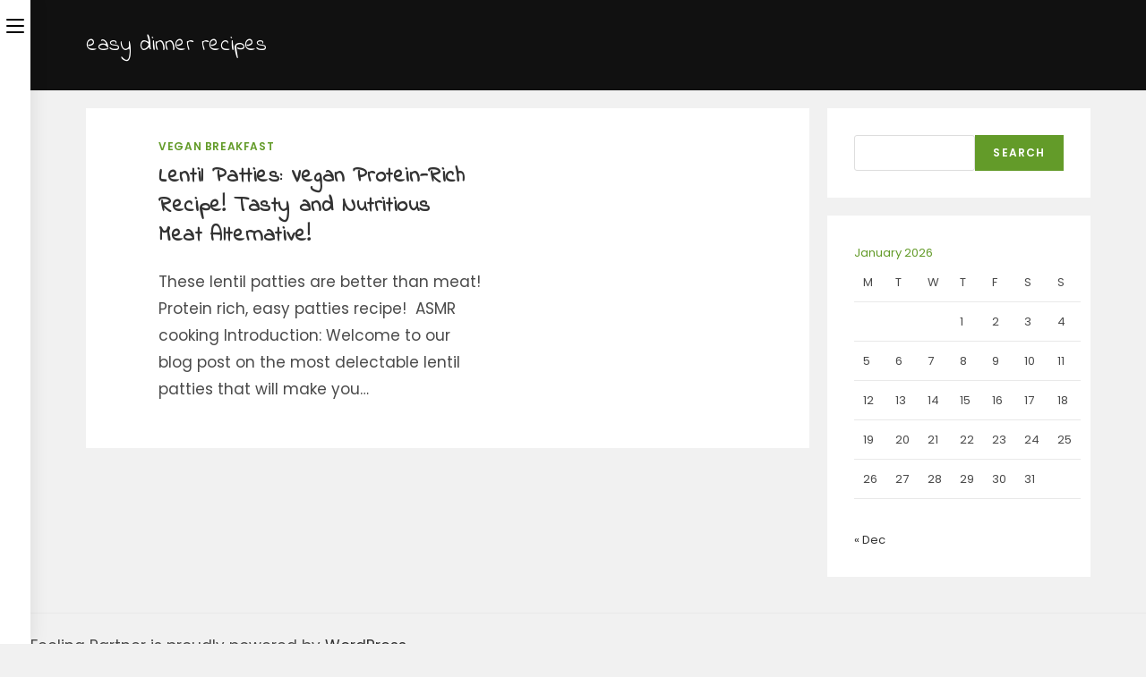

--- FILE ---
content_type: text/html; charset=UTF-8
request_url: https://feelingpartner.com/tag/easy-dinner-recipes/
body_size: 12975
content:
<!DOCTYPE html>
<html class="html" lang="en-US">
<head>
	<meta charset="UTF-8">
	<link rel="profile" href="https://gmpg.org/xfn/11">

	<title>easy dinner recipes &#8211; Feeling Partner</title>
<meta name='robots' content='max-image-preview:large' />
<meta name="viewport" content="width=device-width, initial-scale=1"><link rel='dns-prefetch' href='//fonts.googleapis.com' />
<link rel="alternate" type="application/rss+xml" title="Feeling Partner &raquo; Feed" href="https://feelingpartner.com/feed/" />
<link rel="alternate" type="application/rss+xml" title="Feeling Partner &raquo; Comments Feed" href="https://feelingpartner.com/comments/feed/" />
<link rel="alternate" type="application/rss+xml" title="Feeling Partner &raquo; easy dinner recipes Tag Feed" href="https://feelingpartner.com/tag/easy-dinner-recipes/feed/" />
<style id='wp-img-auto-sizes-contain-inline-css'>
img:is([sizes=auto i],[sizes^="auto," i]){contain-intrinsic-size:3000px 1500px}
/*# sourceURL=wp-img-auto-sizes-contain-inline-css */
</style>
<style id='wp-emoji-styles-inline-css'>

	img.wp-smiley, img.emoji {
		display: inline !important;
		border: none !important;
		box-shadow: none !important;
		height: 1em !important;
		width: 1em !important;
		margin: 0 0.07em !important;
		vertical-align: -0.1em !important;
		background: none !important;
		padding: 0 !important;
	}
/*# sourceURL=wp-emoji-styles-inline-css */
</style>
<style id='wp-block-library-inline-css'>
:root{--wp-block-synced-color:#7a00df;--wp-block-synced-color--rgb:122,0,223;--wp-bound-block-color:var(--wp-block-synced-color);--wp-editor-canvas-background:#ddd;--wp-admin-theme-color:#007cba;--wp-admin-theme-color--rgb:0,124,186;--wp-admin-theme-color-darker-10:#006ba1;--wp-admin-theme-color-darker-10--rgb:0,107,160.5;--wp-admin-theme-color-darker-20:#005a87;--wp-admin-theme-color-darker-20--rgb:0,90,135;--wp-admin-border-width-focus:2px}@media (min-resolution:192dpi){:root{--wp-admin-border-width-focus:1.5px}}.wp-element-button{cursor:pointer}:root .has-very-light-gray-background-color{background-color:#eee}:root .has-very-dark-gray-background-color{background-color:#313131}:root .has-very-light-gray-color{color:#eee}:root .has-very-dark-gray-color{color:#313131}:root .has-vivid-green-cyan-to-vivid-cyan-blue-gradient-background{background:linear-gradient(135deg,#00d084,#0693e3)}:root .has-purple-crush-gradient-background{background:linear-gradient(135deg,#34e2e4,#4721fb 50%,#ab1dfe)}:root .has-hazy-dawn-gradient-background{background:linear-gradient(135deg,#faaca8,#dad0ec)}:root .has-subdued-olive-gradient-background{background:linear-gradient(135deg,#fafae1,#67a671)}:root .has-atomic-cream-gradient-background{background:linear-gradient(135deg,#fdd79a,#004a59)}:root .has-nightshade-gradient-background{background:linear-gradient(135deg,#330968,#31cdcf)}:root .has-midnight-gradient-background{background:linear-gradient(135deg,#020381,#2874fc)}:root{--wp--preset--font-size--normal:16px;--wp--preset--font-size--huge:42px}.has-regular-font-size{font-size:1em}.has-larger-font-size{font-size:2.625em}.has-normal-font-size{font-size:var(--wp--preset--font-size--normal)}.has-huge-font-size{font-size:var(--wp--preset--font-size--huge)}.has-text-align-center{text-align:center}.has-text-align-left{text-align:left}.has-text-align-right{text-align:right}.has-fit-text{white-space:nowrap!important}#end-resizable-editor-section{display:none}.aligncenter{clear:both}.items-justified-left{justify-content:flex-start}.items-justified-center{justify-content:center}.items-justified-right{justify-content:flex-end}.items-justified-space-between{justify-content:space-between}.screen-reader-text{border:0;clip-path:inset(50%);height:1px;margin:-1px;overflow:hidden;padding:0;position:absolute;width:1px;word-wrap:normal!important}.screen-reader-text:focus{background-color:#ddd;clip-path:none;color:#444;display:block;font-size:1em;height:auto;left:5px;line-height:normal;padding:15px 23px 14px;text-decoration:none;top:5px;width:auto;z-index:100000}html :where(.has-border-color){border-style:solid}html :where([style*=border-top-color]){border-top-style:solid}html :where([style*=border-right-color]){border-right-style:solid}html :where([style*=border-bottom-color]){border-bottom-style:solid}html :where([style*=border-left-color]){border-left-style:solid}html :where([style*=border-width]){border-style:solid}html :where([style*=border-top-width]){border-top-style:solid}html :where([style*=border-right-width]){border-right-style:solid}html :where([style*=border-bottom-width]){border-bottom-style:solid}html :where([style*=border-left-width]){border-left-style:solid}html :where(img[class*=wp-image-]){height:auto;max-width:100%}:where(figure){margin:0 0 1em}html :where(.is-position-sticky){--wp-admin--admin-bar--position-offset:var(--wp-admin--admin-bar--height,0px)}@media screen and (max-width:600px){html :where(.is-position-sticky){--wp-admin--admin-bar--position-offset:0px}}

/*# sourceURL=wp-block-library-inline-css */
</style><style id='wp-block-search-inline-css'>
.wp-block-search__button{margin-left:10px;word-break:normal}.wp-block-search__button.has-icon{line-height:0}.wp-block-search__button svg{height:1.25em;min-height:24px;min-width:24px;width:1.25em;fill:currentColor;vertical-align:text-bottom}:where(.wp-block-search__button){border:1px solid #ccc;padding:6px 10px}.wp-block-search__inside-wrapper{display:flex;flex:auto;flex-wrap:nowrap;max-width:100%}.wp-block-search__label{width:100%}.wp-block-search.wp-block-search__button-only .wp-block-search__button{box-sizing:border-box;display:flex;flex-shrink:0;justify-content:center;margin-left:0;max-width:100%}.wp-block-search.wp-block-search__button-only .wp-block-search__inside-wrapper{min-width:0!important;transition-property:width}.wp-block-search.wp-block-search__button-only .wp-block-search__input{flex-basis:100%;transition-duration:.3s}.wp-block-search.wp-block-search__button-only.wp-block-search__searchfield-hidden,.wp-block-search.wp-block-search__button-only.wp-block-search__searchfield-hidden .wp-block-search__inside-wrapper{overflow:hidden}.wp-block-search.wp-block-search__button-only.wp-block-search__searchfield-hidden .wp-block-search__input{border-left-width:0!important;border-right-width:0!important;flex-basis:0;flex-grow:0;margin:0;min-width:0!important;padding-left:0!important;padding-right:0!important;width:0!important}:where(.wp-block-search__input){appearance:none;border:1px solid #949494;flex-grow:1;font-family:inherit;font-size:inherit;font-style:inherit;font-weight:inherit;letter-spacing:inherit;line-height:inherit;margin-left:0;margin-right:0;min-width:3rem;padding:8px;text-decoration:unset!important;text-transform:inherit}:where(.wp-block-search__button-inside .wp-block-search__inside-wrapper){background-color:#fff;border:1px solid #949494;box-sizing:border-box;padding:4px}:where(.wp-block-search__button-inside .wp-block-search__inside-wrapper) .wp-block-search__input{border:none;border-radius:0;padding:0 4px}:where(.wp-block-search__button-inside .wp-block-search__inside-wrapper) .wp-block-search__input:focus{outline:none}:where(.wp-block-search__button-inside .wp-block-search__inside-wrapper) :where(.wp-block-search__button){padding:4px 8px}.wp-block-search.aligncenter .wp-block-search__inside-wrapper{margin:auto}.wp-block[data-align=right] .wp-block-search.wp-block-search__button-only .wp-block-search__inside-wrapper{float:right}
/*# sourceURL=https://feelingpartner.com/wp-includes/blocks/search/style.min.css */
</style>
<style id='wp-block-search-theme-inline-css'>
.wp-block-search .wp-block-search__label{font-weight:700}.wp-block-search__button{border:1px solid #ccc;padding:.375em .625em}
/*# sourceURL=https://feelingpartner.com/wp-includes/blocks/search/theme.min.css */
</style>
<style id='global-styles-inline-css'>
:root{--wp--preset--aspect-ratio--square: 1;--wp--preset--aspect-ratio--4-3: 4/3;--wp--preset--aspect-ratio--3-4: 3/4;--wp--preset--aspect-ratio--3-2: 3/2;--wp--preset--aspect-ratio--2-3: 2/3;--wp--preset--aspect-ratio--16-9: 16/9;--wp--preset--aspect-ratio--9-16: 9/16;--wp--preset--color--black: #000000;--wp--preset--color--cyan-bluish-gray: #abb8c3;--wp--preset--color--white: #ffffff;--wp--preset--color--pale-pink: #f78da7;--wp--preset--color--vivid-red: #cf2e2e;--wp--preset--color--luminous-vivid-orange: #ff6900;--wp--preset--color--luminous-vivid-amber: #fcb900;--wp--preset--color--light-green-cyan: #7bdcb5;--wp--preset--color--vivid-green-cyan: #00d084;--wp--preset--color--pale-cyan-blue: #8ed1fc;--wp--preset--color--vivid-cyan-blue: #0693e3;--wp--preset--color--vivid-purple: #9b51e0;--wp--preset--gradient--vivid-cyan-blue-to-vivid-purple: linear-gradient(135deg,rgb(6,147,227) 0%,rgb(155,81,224) 100%);--wp--preset--gradient--light-green-cyan-to-vivid-green-cyan: linear-gradient(135deg,rgb(122,220,180) 0%,rgb(0,208,130) 100%);--wp--preset--gradient--luminous-vivid-amber-to-luminous-vivid-orange: linear-gradient(135deg,rgb(252,185,0) 0%,rgb(255,105,0) 100%);--wp--preset--gradient--luminous-vivid-orange-to-vivid-red: linear-gradient(135deg,rgb(255,105,0) 0%,rgb(207,46,46) 100%);--wp--preset--gradient--very-light-gray-to-cyan-bluish-gray: linear-gradient(135deg,rgb(238,238,238) 0%,rgb(169,184,195) 100%);--wp--preset--gradient--cool-to-warm-spectrum: linear-gradient(135deg,rgb(74,234,220) 0%,rgb(151,120,209) 20%,rgb(207,42,186) 40%,rgb(238,44,130) 60%,rgb(251,105,98) 80%,rgb(254,248,76) 100%);--wp--preset--gradient--blush-light-purple: linear-gradient(135deg,rgb(255,206,236) 0%,rgb(152,150,240) 100%);--wp--preset--gradient--blush-bordeaux: linear-gradient(135deg,rgb(254,205,165) 0%,rgb(254,45,45) 50%,rgb(107,0,62) 100%);--wp--preset--gradient--luminous-dusk: linear-gradient(135deg,rgb(255,203,112) 0%,rgb(199,81,192) 50%,rgb(65,88,208) 100%);--wp--preset--gradient--pale-ocean: linear-gradient(135deg,rgb(255,245,203) 0%,rgb(182,227,212) 50%,rgb(51,167,181) 100%);--wp--preset--gradient--electric-grass: linear-gradient(135deg,rgb(202,248,128) 0%,rgb(113,206,126) 100%);--wp--preset--gradient--midnight: linear-gradient(135deg,rgb(2,3,129) 0%,rgb(40,116,252) 100%);--wp--preset--font-size--small: 13px;--wp--preset--font-size--medium: 20px;--wp--preset--font-size--large: 36px;--wp--preset--font-size--x-large: 42px;--wp--preset--spacing--20: 0.44rem;--wp--preset--spacing--30: 0.67rem;--wp--preset--spacing--40: 1rem;--wp--preset--spacing--50: 1.5rem;--wp--preset--spacing--60: 2.25rem;--wp--preset--spacing--70: 3.38rem;--wp--preset--spacing--80: 5.06rem;--wp--preset--shadow--natural: 6px 6px 9px rgba(0, 0, 0, 0.2);--wp--preset--shadow--deep: 12px 12px 50px rgba(0, 0, 0, 0.4);--wp--preset--shadow--sharp: 6px 6px 0px rgba(0, 0, 0, 0.2);--wp--preset--shadow--outlined: 6px 6px 0px -3px rgb(255, 255, 255), 6px 6px rgb(0, 0, 0);--wp--preset--shadow--crisp: 6px 6px 0px rgb(0, 0, 0);}:where(.is-layout-flex){gap: 0.5em;}:where(.is-layout-grid){gap: 0.5em;}body .is-layout-flex{display: flex;}.is-layout-flex{flex-wrap: wrap;align-items: center;}.is-layout-flex > :is(*, div){margin: 0;}body .is-layout-grid{display: grid;}.is-layout-grid > :is(*, div){margin: 0;}:where(.wp-block-columns.is-layout-flex){gap: 2em;}:where(.wp-block-columns.is-layout-grid){gap: 2em;}:where(.wp-block-post-template.is-layout-flex){gap: 1.25em;}:where(.wp-block-post-template.is-layout-grid){gap: 1.25em;}.has-black-color{color: var(--wp--preset--color--black) !important;}.has-cyan-bluish-gray-color{color: var(--wp--preset--color--cyan-bluish-gray) !important;}.has-white-color{color: var(--wp--preset--color--white) !important;}.has-pale-pink-color{color: var(--wp--preset--color--pale-pink) !important;}.has-vivid-red-color{color: var(--wp--preset--color--vivid-red) !important;}.has-luminous-vivid-orange-color{color: var(--wp--preset--color--luminous-vivid-orange) !important;}.has-luminous-vivid-amber-color{color: var(--wp--preset--color--luminous-vivid-amber) !important;}.has-light-green-cyan-color{color: var(--wp--preset--color--light-green-cyan) !important;}.has-vivid-green-cyan-color{color: var(--wp--preset--color--vivid-green-cyan) !important;}.has-pale-cyan-blue-color{color: var(--wp--preset--color--pale-cyan-blue) !important;}.has-vivid-cyan-blue-color{color: var(--wp--preset--color--vivid-cyan-blue) !important;}.has-vivid-purple-color{color: var(--wp--preset--color--vivid-purple) !important;}.has-black-background-color{background-color: var(--wp--preset--color--black) !important;}.has-cyan-bluish-gray-background-color{background-color: var(--wp--preset--color--cyan-bluish-gray) !important;}.has-white-background-color{background-color: var(--wp--preset--color--white) !important;}.has-pale-pink-background-color{background-color: var(--wp--preset--color--pale-pink) !important;}.has-vivid-red-background-color{background-color: var(--wp--preset--color--vivid-red) !important;}.has-luminous-vivid-orange-background-color{background-color: var(--wp--preset--color--luminous-vivid-orange) !important;}.has-luminous-vivid-amber-background-color{background-color: var(--wp--preset--color--luminous-vivid-amber) !important;}.has-light-green-cyan-background-color{background-color: var(--wp--preset--color--light-green-cyan) !important;}.has-vivid-green-cyan-background-color{background-color: var(--wp--preset--color--vivid-green-cyan) !important;}.has-pale-cyan-blue-background-color{background-color: var(--wp--preset--color--pale-cyan-blue) !important;}.has-vivid-cyan-blue-background-color{background-color: var(--wp--preset--color--vivid-cyan-blue) !important;}.has-vivid-purple-background-color{background-color: var(--wp--preset--color--vivid-purple) !important;}.has-black-border-color{border-color: var(--wp--preset--color--black) !important;}.has-cyan-bluish-gray-border-color{border-color: var(--wp--preset--color--cyan-bluish-gray) !important;}.has-white-border-color{border-color: var(--wp--preset--color--white) !important;}.has-pale-pink-border-color{border-color: var(--wp--preset--color--pale-pink) !important;}.has-vivid-red-border-color{border-color: var(--wp--preset--color--vivid-red) !important;}.has-luminous-vivid-orange-border-color{border-color: var(--wp--preset--color--luminous-vivid-orange) !important;}.has-luminous-vivid-amber-border-color{border-color: var(--wp--preset--color--luminous-vivid-amber) !important;}.has-light-green-cyan-border-color{border-color: var(--wp--preset--color--light-green-cyan) !important;}.has-vivid-green-cyan-border-color{border-color: var(--wp--preset--color--vivid-green-cyan) !important;}.has-pale-cyan-blue-border-color{border-color: var(--wp--preset--color--pale-cyan-blue) !important;}.has-vivid-cyan-blue-border-color{border-color: var(--wp--preset--color--vivid-cyan-blue) !important;}.has-vivid-purple-border-color{border-color: var(--wp--preset--color--vivid-purple) !important;}.has-vivid-cyan-blue-to-vivid-purple-gradient-background{background: var(--wp--preset--gradient--vivid-cyan-blue-to-vivid-purple) !important;}.has-light-green-cyan-to-vivid-green-cyan-gradient-background{background: var(--wp--preset--gradient--light-green-cyan-to-vivid-green-cyan) !important;}.has-luminous-vivid-amber-to-luminous-vivid-orange-gradient-background{background: var(--wp--preset--gradient--luminous-vivid-amber-to-luminous-vivid-orange) !important;}.has-luminous-vivid-orange-to-vivid-red-gradient-background{background: var(--wp--preset--gradient--luminous-vivid-orange-to-vivid-red) !important;}.has-very-light-gray-to-cyan-bluish-gray-gradient-background{background: var(--wp--preset--gradient--very-light-gray-to-cyan-bluish-gray) !important;}.has-cool-to-warm-spectrum-gradient-background{background: var(--wp--preset--gradient--cool-to-warm-spectrum) !important;}.has-blush-light-purple-gradient-background{background: var(--wp--preset--gradient--blush-light-purple) !important;}.has-blush-bordeaux-gradient-background{background: var(--wp--preset--gradient--blush-bordeaux) !important;}.has-luminous-dusk-gradient-background{background: var(--wp--preset--gradient--luminous-dusk) !important;}.has-pale-ocean-gradient-background{background: var(--wp--preset--gradient--pale-ocean) !important;}.has-electric-grass-gradient-background{background: var(--wp--preset--gradient--electric-grass) !important;}.has-midnight-gradient-background{background: var(--wp--preset--gradient--midnight) !important;}.has-small-font-size{font-size: var(--wp--preset--font-size--small) !important;}.has-medium-font-size{font-size: var(--wp--preset--font-size--medium) !important;}.has-large-font-size{font-size: var(--wp--preset--font-size--large) !important;}.has-x-large-font-size{font-size: var(--wp--preset--font-size--x-large) !important;}
/*# sourceURL=global-styles-inline-css */
</style>

<style id='classic-theme-styles-inline-css'>
/*! This file is auto-generated */
.wp-block-button__link{color:#fff;background-color:#32373c;border-radius:9999px;box-shadow:none;text-decoration:none;padding:calc(.667em + 2px) calc(1.333em + 2px);font-size:1.125em}.wp-block-file__button{background:#32373c;color:#fff;text-decoration:none}
/*# sourceURL=/wp-includes/css/classic-themes.min.css */
</style>
<link rel='stylesheet' id='font-awesome-css' href='https://feelingpartner.com/wp-content/themes/oceanwp/assets/fonts/fontawesome/css/all.min.css?ver=5.15.1' media='all' />
<link rel='stylesheet' id='simple-line-icons-css' href='https://feelingpartner.com/wp-content/themes/oceanwp/assets/css/third/simple-line-icons.min.css?ver=2.4.0' media='all' />
<link rel='stylesheet' id='oceanwp-style-css' href='https://feelingpartner.com/wp-content/themes/oceanwp/assets/css/style.min.css?ver=3.0.7' media='all' />
<link rel='stylesheet' id='oceanwp-hamburgers-css' href='https://feelingpartner.com/wp-content/themes/oceanwp/assets/css/third/hamburgers/hamburgers.min.css?ver=3.0.7' media='all' />
<link rel='stylesheet' id='oceanwp-minus-css' href='https://feelingpartner.com/wp-content/themes/oceanwp/assets/css/third/hamburgers/types/minus.css?ver=3.0.7' media='all' />
<link rel='stylesheet' id='oceanwp-spin-css' href='https://feelingpartner.com/wp-content/themes/oceanwp/assets/css/third/hamburgers/types/spin.css?ver=3.0.7' media='all' />
<link rel='stylesheet' id='ow-perfect-scrollbar-css' href='https://feelingpartner.com/wp-content/themes/oceanwp/assets/css/third/perfect-scrollbar.css?ver=1.5.0' media='all' />
<link rel='stylesheet' id='oceanwp-google-font-poppins-css' href='//fonts.googleapis.com/css?family=Poppins%3A100%2C200%2C300%2C400%2C500%2C600%2C700%2C800%2C900%2C100i%2C200i%2C300i%2C400i%2C500i%2C600i%2C700i%2C800i%2C900i&#038;subset=latin&#038;display=swap&#038;ver=6.9' media='all' />
<link rel='stylesheet' id='oceanwp-google-font-indie-flower-css' href='//fonts.googleapis.com/css?family=Indie+Flower%3A100%2C200%2C300%2C400%2C500%2C600%2C700%2C800%2C900%2C100i%2C200i%2C300i%2C400i%2C500i%2C600i%2C700i%2C800i%2C900i&#038;subset=latin&#038;display=swap&#038;ver=6.9' media='all' />
<script src="https://feelingpartner.com/wp-content/themes/oceanwp/assets/js/vendors/smoothscroll.min.js?ver=3.0.7" id="ow-smoothscroll-js" type="2bd0db36600adac98c08ed44-text/javascript"></script>
<script src="https://feelingpartner.com/wp-includes/js/jquery/jquery.min.js?ver=3.7.1" id="jquery-core-js" type="2bd0db36600adac98c08ed44-text/javascript"></script>
<script src="https://feelingpartner.com/wp-includes/js/jquery/jquery-migrate.min.js?ver=3.4.1" id="jquery-migrate-js" type="2bd0db36600adac98c08ed44-text/javascript"></script>
<link rel="https://api.w.org/" href="https://feelingpartner.com/wp-json/" /><link rel="alternate" title="JSON" type="application/json" href="https://feelingpartner.com/wp-json/wp/v2/tags/61" /><link rel="EditURI" type="application/rsd+xml" title="RSD" href="https://feelingpartner.com/xmlrpc.php?rsd" />
<meta name="generator" content="WordPress 6.9" />
<link rel="icon" href="https://feelingpartner.com/wp-content/uploads/2022/03/cropped-Logo-favicon-32x32.png" sizes="32x32" />
<link rel="icon" href="https://feelingpartner.com/wp-content/uploads/2022/03/cropped-Logo-favicon-192x192.png" sizes="192x192" />
<link rel="apple-touch-icon" href="https://feelingpartner.com/wp-content/uploads/2022/03/cropped-Logo-favicon-180x180.png" />
<meta name="msapplication-TileImage" content="https://feelingpartner.com/wp-content/uploads/2022/03/cropped-Logo-favicon-270x270.png" />
		<style id="wp-custom-css">
			.oceanwp-about-me .oceanwp-about-me-avatar img{max-width:150px}.blog-entry.post .thumbnail img,.single .thumbnail img,.related-thumb img{aspect-ratio:10 / 7}.oceanwp-recent-posts .recent-posts-thumbnail img{aspect-ratio:1 / 1}/*Hide comments & Date on homepage */.blog-entry.thumbnail-entry .blog-entry-bottom{display:none}/*Hide Time & Date on Related Articles*/#related-posts time.published{display:none}span.nav-content{display:none}div#rank-math-toc{padding:10px;border-radius:5px}		</style>
		<!-- OceanWP CSS -->
<style type="text/css">
.page-header{background-color:#111111}/* General CSS */a:hover,a.light:hover,.theme-heading .text::before,.theme-heading .text::after,#top-bar-content >a:hover,#top-bar-social li.oceanwp-email a:hover,#site-navigation-wrap .dropdown-menu >li >a:hover,#site-header.medium-header #medium-searchform button:hover,.oceanwp-mobile-menu-icon a:hover,.blog-entry.post .blog-entry-header .entry-title a:hover,.blog-entry.post .blog-entry-readmore a:hover,.blog-entry.thumbnail-entry .blog-entry-category a,ul.meta li a:hover,.dropcap,.single nav.post-navigation .nav-links .title,body .related-post-title a:hover,body #wp-calendar caption,body .contact-info-widget.default i,body .contact-info-widget.big-icons i,body .custom-links-widget .oceanwp-custom-links li a:hover,body .custom-links-widget .oceanwp-custom-links li a:hover:before,body .posts-thumbnails-widget li a:hover,body .social-widget li.oceanwp-email a:hover,.comment-author .comment-meta .comment-reply-link,#respond #cancel-comment-reply-link:hover,#footer-widgets .footer-box a:hover,#footer-bottom a:hover,#footer-bottom #footer-bottom-menu a:hover,.sidr a:hover,.sidr-class-dropdown-toggle:hover,.sidr-class-menu-item-has-children.active >a,.sidr-class-menu-item-has-children.active >a >.sidr-class-dropdown-toggle,input[type=checkbox]:checked:before{color:#639b29}.single nav.post-navigation .nav-links .title .owp-icon use,.blog-entry.post .blog-entry-readmore a:hover .owp-icon use,body .contact-info-widget.default .owp-icon use,body .contact-info-widget.big-icons .owp-icon use{stroke:#639b29}input[type="button"],input[type="reset"],input[type="submit"],button[type="submit"],.button,#site-navigation-wrap .dropdown-menu >li.btn >a >span,.thumbnail:hover i,.post-quote-content,.omw-modal .omw-close-modal,body .contact-info-widget.big-icons li:hover i,body div.wpforms-container-full .wpforms-form input[type=submit],body div.wpforms-container-full .wpforms-form button[type=submit],body div.wpforms-container-full .wpforms-form .wpforms-page-button{background-color:#639b29}.thumbnail:hover .link-post-svg-icon{background-color:#639b29}body .contact-info-widget.big-icons li:hover .owp-icon{background-color:#639b29}.widget-title{border-color:#639b29}blockquote{border-color:#639b29}#searchform-dropdown{border-color:#639b29}.dropdown-menu .sub-menu{border-color:#639b29}.blog-entry.large-entry .blog-entry-readmore a:hover{border-color:#639b29}.oceanwp-newsletter-form-wrap input[type="email"]:focus{border-color:#639b29}.social-widget li.oceanwp-email a:hover{border-color:#639b29}#respond #cancel-comment-reply-link:hover{border-color:#639b29}body .contact-info-widget.big-icons li:hover i{border-color:#639b29}#footer-widgets .oceanwp-newsletter-form-wrap input[type="email"]:focus{border-color:#639b29}blockquote,.wp-block-quote{border-left-color:#639b29}body .contact-info-widget.big-icons li:hover .owp-icon{border-color:#639b29}input[type="button"]:hover,input[type="reset"]:hover,input[type="submit"]:hover,button[type="submit"]:hover,input[type="button"]:focus,input[type="reset"]:focus,input[type="submit"]:focus,button[type="submit"]:focus,.button:hover,#site-navigation-wrap .dropdown-menu >li.btn >a:hover >span,.post-quote-author,.omw-modal .omw-close-modal:hover,body div.wpforms-container-full .wpforms-form input[type=submit]:hover,body div.wpforms-container-full .wpforms-form button[type=submit]:hover,body div.wpforms-container-full .wpforms-form .wpforms-page-button:hover{background-color:#79bc39}table th,table td,hr,.content-area,body.content-left-sidebar #content-wrap .content-area,.content-left-sidebar .content-area,#top-bar-wrap,#site-header,#site-header.top-header #search-toggle,.dropdown-menu ul li,.centered-minimal-page-header,.blog-entry.post,.blog-entry.grid-entry .blog-entry-inner,.blog-entry.thumbnail-entry .blog-entry-bottom,.single-post .entry-title,.single .entry-share-wrap .entry-share,.single .entry-share,.single .entry-share ul li a,.single nav.post-navigation,.single nav.post-navigation .nav-links .nav-previous,#author-bio,#author-bio .author-bio-avatar,#author-bio .author-bio-social li a,#related-posts,#comments,.comment-body,#respond #cancel-comment-reply-link,#blog-entries .type-page,.page-numbers a,.page-numbers span:not(.elementor-screen-only),.page-links span,body #wp-calendar caption,body #wp-calendar th,body #wp-calendar tbody,body .contact-info-widget.default i,body .contact-info-widget.big-icons i,body .posts-thumbnails-widget li,body .tagcloud a{border-color:}body .contact-info-widget.big-icons .owp-icon,body .contact-info-widget.default .owp-icon{border-color:}a:hover{color:#79bc39}a:hover .owp-icon use{stroke:#79bc39}.page-header .page-header-title,.page-header.background-image-page-header .page-header-title{color:#ffffff}.site-breadcrumbs,.background-image-page-header .site-breadcrumbs{color:#ffffff}.site-breadcrumbs ul li .breadcrumb-sep,.site-breadcrumbs ol li .breadcrumb-sep{color:#e8e8e8}.site-breadcrumbs a,.background-image-page-header .site-breadcrumbs a{color:#ffffff}.site-breadcrumbs a .owp-icon use,.background-image-page-header .site-breadcrumbs a .owp-icon use{stroke:#ffffff}.site-breadcrumbs a:hover,.background-image-page-header .site-breadcrumbs a:hover{color:#fe5252}.site-breadcrumbs a:hover .owp-icon use,.background-image-page-header .site-breadcrumbs a:hover .owp-icon use{stroke:#fe5252}/* Header CSS */#site-header.has-header-media .overlay-header-media{background-color:rgba(0,0,0,0.5)}#site-logo #site-logo-inner a img,#site-header.center-header #site-navigation-wrap .middle-site-logo a img{max-width:175px}#site-logo.has-responsive-logo .responsive-logo-link img{max-height:60px}.oceanwp-social-menu ul li a,.oceanwp-social-menu .colored ul li a,.oceanwp-social-menu .minimal ul li a,.oceanwp-social-menu .dark ul li a{font-size:12px}.oceanwp-social-menu ul li a .owp-icon,.oceanwp-social-menu .colored ul li a .owp-icon,.oceanwp-social-menu .minimal ul li a .owp-icon,.oceanwp-social-menu .dark ul li a .owp-icon{width:12px;height:12px}.oceanwp-social-menu ul li a{padding:8px}.oceanwp-social-menu ul li a{margin:0 4px 0 4px}.oceanwp-social-menu ul li a{border-radius:50%}.mobile-menu .hamburger-inner,.mobile-menu .hamburger-inner::before,.mobile-menu .hamburger-inner::after{background-color:#000000}/* Footer Widgets CSS */#footer-widgets{padding:0}#footer-widgets{background-color:#111111}#footer-widgets,#footer-widgets p,#footer-widgets li a:before,#footer-widgets .contact-info-widget span.oceanwp-contact-title,#footer-widgets .recent-posts-date,#footer-widgets .recent-posts-comments,#footer-widgets .widget-recent-posts-icons li .fa{color:#ffffff}#footer-widgets .footer-box a:hover,#footer-widgets a:hover{color:#fe5252}/* Typography CSS */body{font-family:Poppins;font-size:17px}h1,h2,h3,h4,h5,h6,.theme-heading,.widget-title,.oceanwp-widget-recent-posts-title,.comment-reply-title,.entry-title,.sidebar-box .widget-title{font-family:Indie Flower}h2{font-size:26px}h3{font-size:22px}#site-navigation-wrap .dropdown-menu >li >a,#site-header.full_screen-header .fs-dropdown-menu >li >a,#site-header.top-header #site-navigation-wrap .dropdown-menu >li >a,#site-header.center-header #site-navigation-wrap .dropdown-menu >li >a,#site-header.medium-header #site-navigation-wrap .dropdown-menu >li >a,.oceanwp-mobile-menu-icon a{font-weight:600;font-size:12px;text-transform:uppercase}.sidebar-box .widget-title{font-size:16px}
</style></head>

<body class="archive tag tag-easy-dinner-recipes tag-61 wp-embed-responsive wp-theme-oceanwp oceanwp-theme dropdown-mobile separate-layout separate-blog vertical-header-style left-header default-collapse default-breakpoint has-sidebar content-right-sidebar" itemscope="itemscope" itemtype="https://schema.org/Blog">

	
	
	<div id="outer-wrap" class="site clr">

		<a class="skip-link screen-reader-text" href="#main">Skip to content</a>

		
		<div id="wrap" class="clr">

			
			
<header id="site-header" class="vertical-header has-social has-shadow vh-center-logo clr" data-height="0" itemscope="itemscope" itemtype="https://schema.org/WPHeader" role="banner">

	
		

<div id="site-header-inner" class="clr container">

	

<div id="site-logo" class="clr has-responsive-logo" itemscope itemtype="https://schema.org/Brand" >

	
	<div id="site-logo-inner" class="clr">

						<a href="https://feelingpartner.com/" rel="home" class="site-title site-logo-text"  style=color:#;>Feeling Partner</a>
				
	</div><!-- #site-logo-inner -->

	
	
</div><!-- #site-logo -->


	
					<div id="site-navigation-wrap" class="clr">
			
			
			
			<nav id="site-navigation" class="navigation main-navigation clr" itemscope="itemscope" itemtype="https://schema.org/SiteNavigationElement" role="navigation" >

				<ul id="menu-main-menu" class="main-menu dropdown-menu"><li id="menu-item-650" class="menu-item menu-item-type-post_type menu-item-object-page current_page_parent menu-item-650"><a href="https://feelingpartner.com/vegan-food-blog/" class="menu-link"><span class="text-wrap">Healthy Vegetarian Recipes</span></a></li><li id="menu-item-632" class="menu-item menu-item-type-taxonomy menu-item-object-category menu-item-632"><a href="https://feelingpartner.com/category/vegan-breakfast/" class="menu-link"><span class="text-wrap">Vegan Breakfast</span></a></li><li id="menu-item-631" class="menu-item menu-item-type-taxonomy menu-item-object-category menu-item-631"><a href="https://feelingpartner.com/category/vegan-dessert/" class="menu-link"><span class="text-wrap">Vegan Dessert</span></a></li><li id="menu-item-959" class="menu-item menu-item-type-custom menu-item-object-custom menu-item-has-children dropdown menu-item-959"><a href="#" class="menu-link"><span class="text-wrap">Lunch / Dinner<i class="nav-arrow fa fa-angle-down" aria-hidden="true" role="img"></i></span></a>
<ul class="sub-menu">
	<li id="menu-item-649" class="menu-item menu-item-type-taxonomy menu-item-object-category menu-item-649"><a href="https://feelingpartner.com/category/lunch-and-dinner/" class="menu-link"><span class="text-wrap">Lunch / Dinner</span></a></li>	<li id="menu-item-895" class="menu-item menu-item-type-taxonomy menu-item-object-category menu-item-895"><a href="https://feelingpartner.com/category/lunch-and-dinner/jackfruit-recipes/" class="menu-link"><span class="text-wrap">Jackfruit Recipes</span><span class="nav-content">Jackfruit Recipes On your next grocery run, make sure to pick up some jackfruit. The plant-based “meat” you didn’t know existed, jackfruit recipe is unrivaled in its ability to simulate the texture of meat. Here are the greatest jackfruit recipes from food blogs we love, ranging from crispy fried imitation chicken to cozy bowls of coconut curry.</span></a></li>	<li id="menu-item-894" class="menu-item menu-item-type-taxonomy menu-item-object-category menu-item-894"><a href="https://feelingpartner.com/category/lunch-and-dinner/indian-curry-recipes/" class="menu-link"><span class="text-wrap">Indian Curry Recipes</span><span class="nav-content">Indian Curry Recipes A collection of delectable vegan Indian recipes culled from the plant-based web. This list includes something for everyone, whether you’re looking for a delicious vegan curry to dazzle your guests, an airy or chewy bread to satisfy your carb needs, or a tangy chutney to pour over everything! For regular dinners or lunches, try these popular Indian curries and entrees. Vegan Indian recipes that are simple to prepare. Gluten-free and soy-free choices are available.</span></a></li></ul>
</li><li id="menu-item-770" class="menu-item menu-item-type-taxonomy menu-item-object-category menu-item-770"><a href="https://feelingpartner.com/category/holiday-vegan-recipes/" class="menu-link"><span class="text-wrap">Holiday Vegan Recipes</span></a></li><li id="menu-item-960" class="menu-item menu-item-type-custom menu-item-object-custom menu-item-has-children dropdown menu-item-960"><a href="#" class="menu-link"><span class="text-wrap">Find Vegetarian Recipes<i class="nav-arrow fa fa-angle-down" aria-hidden="true" role="img"></i></span></a>
<ul class="sub-menu">
	<li id="menu-item-771" class="menu-item menu-item-type-taxonomy menu-item-object-category menu-item-771"><a href="https://feelingpartner.com/category/indian-vegan-recipes/" class="menu-link"><span class="text-wrap">Indian Vegan Recipes</span></a></li>	<li id="menu-item-897" class="menu-item menu-item-type-taxonomy menu-item-object-category menu-item-897"><a href="https://feelingpartner.com/category/vegetable-curry/" class="menu-link"><span class="text-wrap">Vegetable Curry</span><span class="nav-content">Vegetable Curry Creamy vegetable curry is a tasty, healthful, and warming gluten-free dinner meal served with rice. At its finest, simple comfort food. To make the most of seasonal vegetables, we’ve collected our finest vegetarian curry recipes. Our easy veggie curry recipes are quick to make and perfect for midweek, especially Meat Free Monday.</span></a></li>	<li id="menu-item-774" class="menu-item menu-item-type-taxonomy menu-item-object-category menu-item-774"><a href="https://feelingpartner.com/category/vegan-instant-pot/" class="menu-link"><span class="text-wrap">VEGAN Instant Pot</span></a></li>	<li id="menu-item-772" class="menu-item menu-item-type-taxonomy menu-item-object-category menu-item-772"><a href="https://feelingpartner.com/category/vegan-burger/" class="menu-link"><span class="text-wrap">Vegan BURGER</span></a></li>	<li id="menu-item-775" class="menu-item menu-item-type-taxonomy menu-item-object-category menu-item-775"><a href="https://feelingpartner.com/category/vegan-pizza/" class="menu-link"><span class="text-wrap">Vegan Pizza</span></a></li>	<li id="menu-item-896" class="menu-item menu-item-type-taxonomy menu-item-object-category menu-item-896"><a href="https://feelingpartner.com/category/vegan-grill/" class="menu-link"><span class="text-wrap">Vegan Grill</span><span class="nav-content">Vegan Grill / veggies for grilling For all your summer cookouts and barbecues, this is the complete guide to vegan grilling! This page is jam-packed with vegan grill tips and tactics for veggies, fruits, and vegan proteins, as well as recommended vegan grilling utensils and a ton of new plant-based grilling ideas.T his page covers all you need to know about vegan grill without it sticking to the grill, as well as how to improve your veggies for grilling.</span></a></li>	<li id="menu-item-898" class="menu-item menu-item-type-taxonomy menu-item-object-category menu-item-898"><a href="https://feelingpartner.com/category/vegetarian-tacos/" class="menu-link"><span class="text-wrap">Vegetarian Tacos</span><span class="nav-content">Tacos for Vegetarians at Their Finest Do you want to have a good time during dinner? Toss together somebest vegetarian tacos! Continue reading for some of our favorite vegetable taco recipes, as well as a tutorial on how to make your own Vegetarian Tacos. Let us introduce you to our new favorite Vegetarian tacos! Even the most staunch carnivores in your life will like these vegan tacos.</span></a></li>	<li id="menu-item-992" class="menu-item menu-item-type-taxonomy menu-item-object-category menu-item-992"><a href="https://feelingpartner.com/category/salad-recipes/" class="menu-link"><span class="text-wrap">Salad Recipes</span><span class="nav-content">Best Salad Recipes These are the best salad recipes make it simple and delightful to eat colorful, fresh foods. The days of boring salad ideas are no longer an option! Fresh greens and colorful veggies are blended in tasty homemade dressings to make satisfying vegetarian salads.</span></a></li>	<li id="menu-item-993" class="menu-item menu-item-type-taxonomy menu-item-object-category menu-item-993"><a href="https://feelingpartner.com/category/vegan-soup-recipes/" class="menu-link"><span class="text-wrap">Vegan Soup Recipes</span><span class="nav-content">Vegan Soup Recipes the best vegan soup recipes! for all seasons, This page offers all the healthy veg soup recipes you need, from creamy and soothing to tomato-based. We were taught as children that soup was excellent for the soul. Each and every one of the souls. Enjoy these veggie soup recipes and ideas</span></a></li>	<li id="menu-item-773" class="menu-item menu-item-type-taxonomy menu-item-object-category menu-item-773"><a href="https://feelingpartner.com/category/vegan-dairy/" class="menu-link"><span class="text-wrap">Vegan Dairy</span></a></li></ul>
</li><li id="menu-item-651" class="menu-item menu-item-type-post_type menu-item-object-page menu-item-651"><a href="https://feelingpartner.com/contact/" class="menu-link"><span class="text-wrap">Contact</span></a></li></ul>
			</nav><!-- #site-navigation -->

			
			
					</div><!-- #site-navigation-wrap -->
			
		
	
		
		


<div class="oceanwp-social-menu clr social-with-style">

	<div class="social-menu-inner clr dark">

		
			<ul aria-label="Social links">

				<li class="oceanwp-twitter"><a href="#" aria-label="Twitter" target="_self" ><i class=" fab fa-twitter" aria-hidden="true" role="img"></i></a></li><li class="oceanwp-facebook"><a href="#" aria-label="Facebook" target="_self" ><i class=" fab fa-facebook" aria-hidden="true" role="img"></i></a></li><li class="oceanwp-youtube"><a href="#" aria-label="Youtube" target="_self" ><i class=" fab fa-youtube" aria-hidden="true" role="img"></i></a></li>
			</ul>

		
	</div>

</div>

		
		
	
	
	<div class="oceanwp-mobile-menu-icon clr mobile-right">

		
		
		
		<a href="javascript:void(0)" class="mobile-menu"  aria-label="Mobile Menu">
							<div class="hamburger hamburger--minus" aria-expanded="false">
					<div class="hamburger-box">
						<div class="hamburger-inner"></div>
					</div>
				</div>
						</a>

		
		
		
	</div><!-- #oceanwp-mobile-menu-navbar -->

	

	
<a href="javascript:void(0)" class="vertical-toggle">
	<div class="hamburger hamburger--spin" >
		<div class="hamburger-box">
			<div class="hamburger-inner"></div>
		</div>
	</div>
</a>

</div>


<div id="mobile-dropdown" class="clr" >

	<nav class="clr has-social" itemscope="itemscope" itemtype="https://schema.org/SiteNavigationElement">

		<ul id="menu-main-menu-1" class="menu"><li class="menu-item menu-item-type-post_type menu-item-object-page current_page_parent menu-item-650"><a href="https://feelingpartner.com/vegan-food-blog/">Healthy Vegetarian Recipes</a></li>
<li class="menu-item menu-item-type-taxonomy menu-item-object-category menu-item-632"><a href="https://feelingpartner.com/category/vegan-breakfast/">Vegan Breakfast</a></li>
<li class="menu-item menu-item-type-taxonomy menu-item-object-category menu-item-631"><a href="https://feelingpartner.com/category/vegan-dessert/">Vegan Dessert</a></li>
<li class="menu-item menu-item-type-custom menu-item-object-custom menu-item-has-children menu-item-959"><a href="#">Lunch / Dinner</a>
<ul class="sub-menu">
	<li class="menu-item menu-item-type-taxonomy menu-item-object-category menu-item-649"><a href="https://feelingpartner.com/category/lunch-and-dinner/">Lunch / Dinner</a></li>
	<li class="menu-item menu-item-type-taxonomy menu-item-object-category menu-item-895"><a href="https://feelingpartner.com/category/lunch-and-dinner/jackfruit-recipes/">Jackfruit Recipes</a></li>
	<li class="menu-item menu-item-type-taxonomy menu-item-object-category menu-item-894"><a href="https://feelingpartner.com/category/lunch-and-dinner/indian-curry-recipes/">Indian Curry Recipes</a></li>
</ul>
</li>
<li class="menu-item menu-item-type-taxonomy menu-item-object-category menu-item-770"><a href="https://feelingpartner.com/category/holiday-vegan-recipes/">Holiday Vegan Recipes</a></li>
<li class="menu-item menu-item-type-custom menu-item-object-custom menu-item-has-children menu-item-960"><a href="#">Find Vegetarian Recipes</a>
<ul class="sub-menu">
	<li class="menu-item menu-item-type-taxonomy menu-item-object-category menu-item-771"><a href="https://feelingpartner.com/category/indian-vegan-recipes/">Indian Vegan Recipes</a></li>
	<li class="menu-item menu-item-type-taxonomy menu-item-object-category menu-item-897"><a href="https://feelingpartner.com/category/vegetable-curry/">Vegetable Curry</a></li>
	<li class="menu-item menu-item-type-taxonomy menu-item-object-category menu-item-774"><a href="https://feelingpartner.com/category/vegan-instant-pot/">VEGAN Instant Pot</a></li>
	<li class="menu-item menu-item-type-taxonomy menu-item-object-category menu-item-772"><a href="https://feelingpartner.com/category/vegan-burger/">Vegan BURGER</a></li>
	<li class="menu-item menu-item-type-taxonomy menu-item-object-category menu-item-775"><a href="https://feelingpartner.com/category/vegan-pizza/">Vegan Pizza</a></li>
	<li class="menu-item menu-item-type-taxonomy menu-item-object-category menu-item-896"><a href="https://feelingpartner.com/category/vegan-grill/">Vegan Grill</a></li>
	<li class="menu-item menu-item-type-taxonomy menu-item-object-category menu-item-898"><a href="https://feelingpartner.com/category/vegetarian-tacos/">Vegetarian Tacos</a></li>
	<li class="menu-item menu-item-type-taxonomy menu-item-object-category menu-item-992"><a href="https://feelingpartner.com/category/salad-recipes/">Salad Recipes</a></li>
	<li class="menu-item menu-item-type-taxonomy menu-item-object-category menu-item-993"><a href="https://feelingpartner.com/category/vegan-soup-recipes/">Vegan Soup Recipes</a></li>
	<li class="menu-item menu-item-type-taxonomy menu-item-object-category menu-item-773"><a href="https://feelingpartner.com/category/vegan-dairy/">Vegan Dairy</a></li>
</ul>
</li>
<li class="menu-item menu-item-type-post_type menu-item-object-page menu-item-651"><a href="https://feelingpartner.com/contact/">Contact</a></li>
</ul>


<div class="oceanwp-social-menu clr social-with-style">

	<div class="social-menu-inner clr dark">

		
			<ul aria-label="Social links">

				<li class="oceanwp-twitter"><a href="#" aria-label="Twitter" target="_self" ><i class=" fab fa-twitter" aria-hidden="true" role="img"></i></a></li><li class="oceanwp-facebook"><a href="#" aria-label="Facebook" target="_self" ><i class=" fab fa-facebook" aria-hidden="true" role="img"></i></a></li><li class="oceanwp-youtube"><a href="#" aria-label="Youtube" target="_self" ><i class=" fab fa-youtube" aria-hidden="true" role="img"></i></a></li>
			</ul>

		
	</div>

</div>

	</nav>

</div>


		
		
</header><!-- #site-header -->


			
			<main id="main" class="site-main clr"  role="main">

				

<header class="page-header">

	
	<div class="container clr page-header-inner">

		
			<h1 class="page-header-title clr" itemprop="headline">easy dinner recipes</h1>

			
		
		
	</div><!-- .page-header-inner -->

	
	
</header><!-- .page-header -->


	
	<div id="content-wrap" class="container clr">

		
		<div id="primary" class="content-area clr">

			
			<div id="content" class="site-content clr">

				
										<div id="blog-entries" class="entries clr">

							
							
								
								
<article id="post-1321" class="blog-entry clr thumbnail-entry post-1321 post type-post status-publish format-video has-post-thumbnail hentry category-vegan-breakfast tag-cooking tag-cooking-lentils tag-cooking-recipes tag-dinner-recipe tag-dinner-recipes tag-easy-dinner-recipes tag-food-recipes tag-how-to-cook-lentils tag-how-to-cook-red-lentils tag-how-to-make-patties tag-how-to-make-patties-at-home tag-lentil-recipe tag-lentils tag-lentils-recipe tag-patties tag-patties-recipe tag-protein-rich-meal tag-recipe tag-red-lentils tag-red-lentils-recipe tag-veg-dinner-recipes tag-veg-patties-recipe tag-veg-recipes-for-dinner tag-vegan tag-vegan-food tag-vegan-food-recipes tag-vegan-recipes tag-vegetarian-recipes post_format-post-format-video entry has-media">

	<div class="blog-entry-inner clr left-position center">

		
		<div class="blog-entry-content">

			
	<div class="blog-entry-category clr">
		<a href="https://feelingpartner.com/category/vegan-breakfast/" rel="category tag">Vegan Breakfast</a>	</div>

	

<header class="blog-entry-header clr">
	<h2 class="blog-entry-title entry-title">
		<a href="https://feelingpartner.com/lentil-patties-vegan-protein-rich-recipe-tasty-and-nutritious-meat-alternative/" rel="bookmark">Lentil Patties: Vegan Protein-Rich Recipe! Tasty and Nutritious Meat Alternative!</a>
	</h2><!-- .blog-entry-title -->
</header><!-- .blog-entry-header -->



<div class="blog-entry-summary clr" itemprop="text">

	
		<p>
			These lentil patties are better than meat! Protein rich, easy patties recipe!&nbsp; ASMR cooking Introduction: Welcome to our blog post on the most delectable lentil patties that will make you&hellip;		</p>

		
</div><!-- .blog-entry-summary -->


			<div class="blog-entry-bottom clr">

				
	<div class="blog-entry-comments clr">
		<i class=" icon-bubble" aria-hidden="true" role="img"></i><a href="https://feelingpartner.com/lentil-patties-vegan-protein-rich-recipe-tasty-and-nutritious-meat-alternative/#respond" class="comments-link" >0 Comments</a>	</div>

	
	<div class="blog-entry-date clr">
		December 27, 2023	</div>

	
			</div><!-- .blog-entry-bottom -->

		</div><!-- .blog-entry-content -->

		
	</div><!-- .blog-entry-inner -->

</article><!-- #post-## -->

								
							
						</div><!-- #blog-entries -->

							
					
				
			</div><!-- #content -->

			
		</div><!-- #primary -->

		

<aside id="right-sidebar" class="sidebar-container widget-area sidebar-primary" itemscope="itemscope" itemtype="https://schema.org/WPSideBar" role="complementary" aria-label="Primary Sidebar">

	
	<div id="right-sidebar-inner" class="clr">

		<div id="block-7" class="sidebar-box widget_block widget_search clr"><form role="search" method="get" action="https://feelingpartner.com/" class="wp-block-search__button-outside wp-block-search__text-button wp-block-search"    ><label class="wp-block-search__label screen-reader-text" for="wp-block-search__input-1" >Search</label><div class="wp-block-search__inside-wrapper" ><input class="wp-block-search__input" id="wp-block-search__input-1" placeholder="" value="" type="search" name="s" required /><button aria-label="Search" class="wp-block-search__button wp-element-button" type="submit" >Search</button></div></form></div><div id="calendar-1" class="sidebar-box widget_calendar clr"><div id="calendar_wrap" class="calendar_wrap"><table id="wp-calendar" class="wp-calendar-table">
	<caption>January 2026</caption>
	<thead>
	<tr>
		<th scope="col" aria-label="Monday">M</th>
		<th scope="col" aria-label="Tuesday">T</th>
		<th scope="col" aria-label="Wednesday">W</th>
		<th scope="col" aria-label="Thursday">T</th>
		<th scope="col" aria-label="Friday">F</th>
		<th scope="col" aria-label="Saturday">S</th>
		<th scope="col" aria-label="Sunday">S</th>
	</tr>
	</thead>
	<tbody>
	<tr>
		<td colspan="3" class="pad">&nbsp;</td><td>1</td><td>2</td><td>3</td><td>4</td>
	</tr>
	<tr>
		<td>5</td><td>6</td><td>7</td><td>8</td><td>9</td><td>10</td><td>11</td>
	</tr>
	<tr>
		<td>12</td><td>13</td><td>14</td><td>15</td><td>16</td><td>17</td><td>18</td>
	</tr>
	<tr>
		<td>19</td><td>20</td><td id="today">21</td><td>22</td><td>23</td><td>24</td><td>25</td>
	</tr>
	<tr>
		<td>26</td><td>27</td><td>28</td><td>29</td><td>30</td><td>31</td>
		<td class="pad" colspan="1">&nbsp;</td>
	</tr>
	</tbody>
	</table><nav aria-label="Previous and next months" class="wp-calendar-nav">
		<span class="wp-calendar-nav-prev"><a href="https://feelingpartner.com/2025/12/">&laquo; Dec</a></span>
		<span class="pad">&nbsp;</span>
		<span class="wp-calendar-nav-next">&nbsp;</span>
	</nav></div></div>
	</div><!-- #sidebar-inner -->

	
</aside><!-- #right-sidebar -->


	</div><!-- #content-wrap -->

	

<hr />
<div id="footer" role="contentinfo">
<!-- If you'd like to support WordPress, having the "powered by" link somewhere on your blog is the best way; it's our only promotion or advertising. -->
	<p>
		Feeling Partner is proudly powered by <a href="https://wordpress.org/">WordPress</a>	</p>
</div>
</div>

<!-- Gorgeous design by Michael Heilemann - http://binarybonsai.com/ -->

		<script type="speculationrules">
{"prefetch":[{"source":"document","where":{"and":[{"href_matches":"/*"},{"not":{"href_matches":["/wp-*.php","/wp-admin/*","/wp-content/uploads/*","/wp-content/*","/wp-content/plugins/*","/wp-content/themes/oceanwp/*","/*\\?(.+)"]}},{"not":{"selector_matches":"a[rel~=\"nofollow\"]"}},{"not":{"selector_matches":".no-prefetch, .no-prefetch a"}}]},"eagerness":"conservative"}]}
</script>
<script src="https://feelingpartner.com/wp-includes/js/imagesloaded.min.js?ver=5.0.0" id="imagesloaded-js" type="2bd0db36600adac98c08ed44-text/javascript"></script>
<script src="https://feelingpartner.com/wp-content/themes/oceanwp/assets/js/vendors/isotope.pkgd.min.js?ver=3.0.6" id="ow-isotop-js" type="2bd0db36600adac98c08ed44-text/javascript"></script>
<script src="https://feelingpartner.com/wp-content/themes/oceanwp/assets/js/vendors/flickity.pkgd.min.js?ver=3.0.7" id="ow-flickity-js" type="2bd0db36600adac98c08ed44-text/javascript"></script>
<script src="https://feelingpartner.com/wp-content/themes/oceanwp/assets/js/vendors/sidr.js?ver=3.0.7" id="ow-sidr-js" type="2bd0db36600adac98c08ed44-text/javascript"></script>
<script src="https://feelingpartner.com/wp-content/themes/oceanwp/assets/js/vendors/perfect-scrollbar.min.js?ver=3.0.7" id="ow-perfect-scrollbar-js" type="2bd0db36600adac98c08ed44-text/javascript"></script>
<script src="https://feelingpartner.com/wp-content/themes/oceanwp/assets/js/vendors/magnific-popup.min.js?ver=3.0.7" id="ow-magnific-popup-js" type="2bd0db36600adac98c08ed44-text/javascript"></script>
<script id="oceanwp-main-js-extra" type="2bd0db36600adac98c08ed44-text/javascript">
var oceanwpLocalize = {"nonce":"21659b84d2","isRTL":"","menuSearchStyle":"drop_down","mobileMenuSearchStyle":"disabled","sidrSource":null,"sidrDisplace":"1","sidrSide":"left","sidrDropdownTarget":"link","verticalHeaderTarget":"link","customSelects":".woocommerce-ordering .orderby, #dropdown_product_cat, .widget_categories select, .widget_archive select, .single-product .variations_form .variations select"};
//# sourceURL=oceanwp-main-js-extra
</script>
<script src="https://feelingpartner.com/wp-content/themes/oceanwp/assets/js/theme.vanilla.min.js?ver=3.0.7" id="oceanwp-main-js" type="2bd0db36600adac98c08ed44-text/javascript"></script>
<script id="wp-emoji-settings" type="application/json">
{"baseUrl":"https://s.w.org/images/core/emoji/17.0.2/72x72/","ext":".png","svgUrl":"https://s.w.org/images/core/emoji/17.0.2/svg/","svgExt":".svg","source":{"concatemoji":"https://feelingpartner.com/wp-includes/js/wp-emoji-release.min.js?ver=6.9"}}
</script>
<script type="2bd0db36600adac98c08ed44-module">
/*! This file is auto-generated */
const a=JSON.parse(document.getElementById("wp-emoji-settings").textContent),o=(window._wpemojiSettings=a,"wpEmojiSettingsSupports"),s=["flag","emoji"];function i(e){try{var t={supportTests:e,timestamp:(new Date).valueOf()};sessionStorage.setItem(o,JSON.stringify(t))}catch(e){}}function c(e,t,n){e.clearRect(0,0,e.canvas.width,e.canvas.height),e.fillText(t,0,0);t=new Uint32Array(e.getImageData(0,0,e.canvas.width,e.canvas.height).data);e.clearRect(0,0,e.canvas.width,e.canvas.height),e.fillText(n,0,0);const a=new Uint32Array(e.getImageData(0,0,e.canvas.width,e.canvas.height).data);return t.every((e,t)=>e===a[t])}function p(e,t){e.clearRect(0,0,e.canvas.width,e.canvas.height),e.fillText(t,0,0);var n=e.getImageData(16,16,1,1);for(let e=0;e<n.data.length;e++)if(0!==n.data[e])return!1;return!0}function u(e,t,n,a){switch(t){case"flag":return n(e,"\ud83c\udff3\ufe0f\u200d\u26a7\ufe0f","\ud83c\udff3\ufe0f\u200b\u26a7\ufe0f")?!1:!n(e,"\ud83c\udde8\ud83c\uddf6","\ud83c\udde8\u200b\ud83c\uddf6")&&!n(e,"\ud83c\udff4\udb40\udc67\udb40\udc62\udb40\udc65\udb40\udc6e\udb40\udc67\udb40\udc7f","\ud83c\udff4\u200b\udb40\udc67\u200b\udb40\udc62\u200b\udb40\udc65\u200b\udb40\udc6e\u200b\udb40\udc67\u200b\udb40\udc7f");case"emoji":return!a(e,"\ud83e\u1fac8")}return!1}function f(e,t,n,a){let r;const o=(r="undefined"!=typeof WorkerGlobalScope&&self instanceof WorkerGlobalScope?new OffscreenCanvas(300,150):document.createElement("canvas")).getContext("2d",{willReadFrequently:!0}),s=(o.textBaseline="top",o.font="600 32px Arial",{});return e.forEach(e=>{s[e]=t(o,e,n,a)}),s}function r(e){var t=document.createElement("script");t.src=e,t.defer=!0,document.head.appendChild(t)}a.supports={everything:!0,everythingExceptFlag:!0},new Promise(t=>{let n=function(){try{var e=JSON.parse(sessionStorage.getItem(o));if("object"==typeof e&&"number"==typeof e.timestamp&&(new Date).valueOf()<e.timestamp+604800&&"object"==typeof e.supportTests)return e.supportTests}catch(e){}return null}();if(!n){if("undefined"!=typeof Worker&&"undefined"!=typeof OffscreenCanvas&&"undefined"!=typeof URL&&URL.createObjectURL&&"undefined"!=typeof Blob)try{var e="postMessage("+f.toString()+"("+[JSON.stringify(s),u.toString(),c.toString(),p.toString()].join(",")+"));",a=new Blob([e],{type:"text/javascript"});const r=new Worker(URL.createObjectURL(a),{name:"wpTestEmojiSupports"});return void(r.onmessage=e=>{i(n=e.data),r.terminate(),t(n)})}catch(e){}i(n=f(s,u,c,p))}t(n)}).then(e=>{for(const n in e)a.supports[n]=e[n],a.supports.everything=a.supports.everything&&a.supports[n],"flag"!==n&&(a.supports.everythingExceptFlag=a.supports.everythingExceptFlag&&a.supports[n]);var t;a.supports.everythingExceptFlag=a.supports.everythingExceptFlag&&!a.supports.flag,a.supports.everything||((t=a.source||{}).concatemoji?r(t.concatemoji):t.wpemoji&&t.twemoji&&(r(t.twemoji),r(t.wpemoji)))});
//# sourceURL=https://feelingpartner.com/wp-includes/js/wp-emoji-loader.min.js
</script>
<script src="/cdn-cgi/scripts/7d0fa10a/cloudflare-static/rocket-loader.min.js" data-cf-settings="2bd0db36600adac98c08ed44-|49" defer></script><script defer src="https://static.cloudflareinsights.com/beacon.min.js/vcd15cbe7772f49c399c6a5babf22c1241717689176015" integrity="sha512-ZpsOmlRQV6y907TI0dKBHq9Md29nnaEIPlkf84rnaERnq6zvWvPUqr2ft8M1aS28oN72PdrCzSjY4U6VaAw1EQ==" data-cf-beacon='{"version":"2024.11.0","token":"697717e7956940dd98da925aac75eb04","r":1,"server_timing":{"name":{"cfCacheStatus":true,"cfEdge":true,"cfExtPri":true,"cfL4":true,"cfOrigin":true,"cfSpeedBrain":true},"location_startswith":null}}' crossorigin="anonymous"></script>
</body>
</html>
